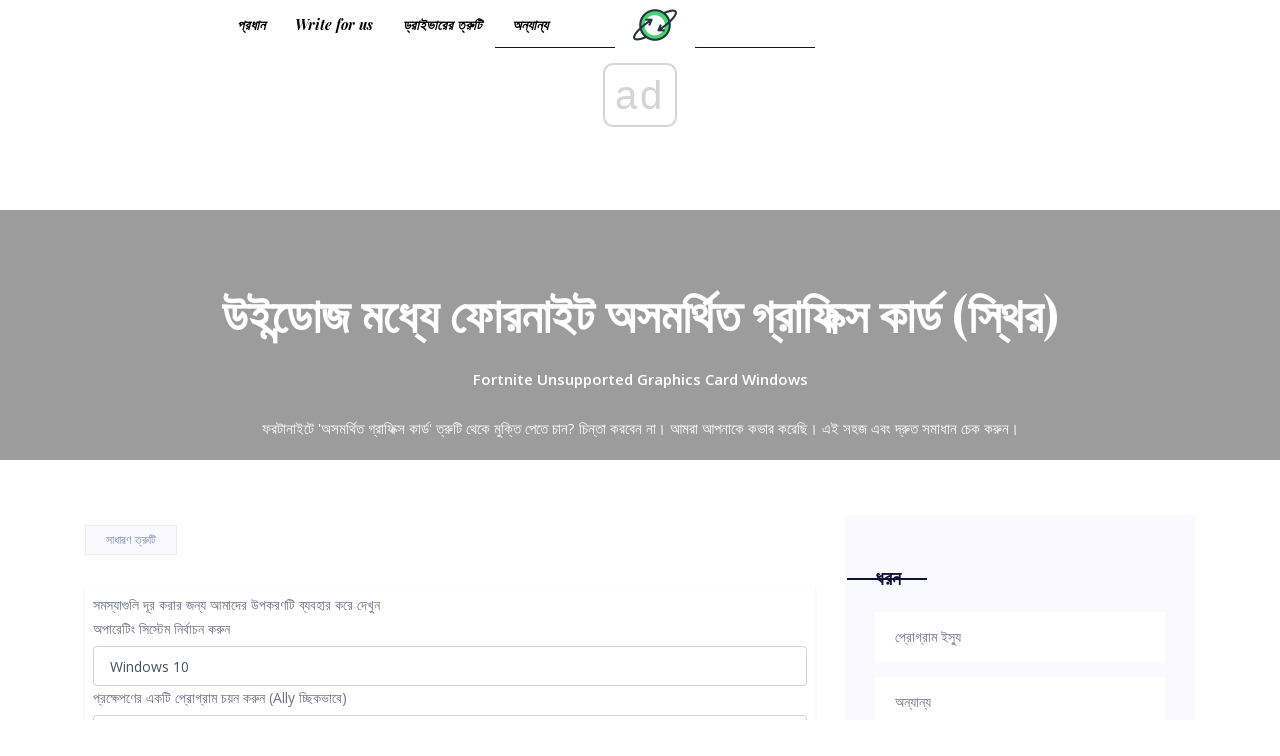

--- FILE ---
content_type: text/html; charset=UTF-8
request_url: https://bn.letmeknow.ch/fortnite-unsupported-graphics-card-windows
body_size: 11950
content:
<!DOCTYPE html>
<html lang="bn-BN">
  <head>
    <!-- Mobile Specific Meta -->
	<meta charset="UTF-8" />
    <meta
      name="viewport"
      content="width=device-width, initial-scale=1, shrink-to-fit=no"
    />
	<meta name="keywords" content="ফরটানাইটে 'অসমর্থিত গ্রাফিক্স কার্ড' ত্রুটি থেকে মুক্তি পেতে চান? চিন্তা করবেন না। আমরা আপনাকে কভার করেছি। এই সহজ এবং দ্রুত সমাধান চেক করুন।" />
	<meta name="description" content="ফরটানাইটে 'অসমর্থিত গ্রাফিক্স কার্ড' ত্রুটি থেকে মুক্তি পেতে চান? চিন্তা করবেন না। আমরা আপনাকে কভার করেছি। এই সহজ এবং দ্রুত সমাধান চেক করুন।" />
	<meta name="viewport" content="width=device-width" />
	<meta name="twitter:card" content="summary" />
	<meta name="twitter:title" content="উইন্ডোজ (ফিক্সড) - ফরটানাইট অসমর্থিত গ্রাফিক্স কার্ড - ড্রাইভার সহজ - সাধারণ ত্রুটি" />
	<meta name="twitter:image" content="https://letmeknow.ch/img/common-errors/66/fortnite-unsupported-graphics-card-windows.png" />
	<meta property="og:title" content="উইন্ডোজ (ফিক্সড) - ফরটানাইট অসমর্থিত গ্রাফিক্স কার্ড - ড্রাইভার সহজ - সাধারণ ত্রুটি" />
	<meta property="og:description" content="ফরটানাইটে 'অসমর্থিত গ্রাফিক্স কার্ড' ত্রুটি থেকে মুক্তি পেতে চান? চিন্তা করবেন না। আমরা আপনাকে কভার করেছি। এই সহজ এবং দ্রুত সমাধান চেক করুন।" />
	<meta property="og:locale" content="bn-BN" />
	<meta property="og:type" content="article" />
	<meta property="og:url" content="https://bn.letmeknow.ch/fortnite-unsupported-graphics-card-windows" />
	<meta property="og:image" content="https://letmeknow.ch/img/common-errors/66/fortnite-unsupported-graphics-card-windows.png" />
	<meta property="og:site_name" content="bn.letmeknow.ch" />
	<meta property="og:video" content="//www.youtube.com/embed/" />
	<link rel="canonical" href="https://bn.letmeknow.ch/fortnite-unsupported-graphics-card-windows" /><script async src="https://pagead2.googlesyndication.com/pagead/js/adsbygoogle.js?client=ca-pub-7681178746901691" crossorigin="anonymous"></script>
    <!-- Favicon-->
    <link rel="shortcut icon" href="https://letmeknow.ch/template/img/favicon.png" />
    
    <!-- Site Title -->
    <title>উইন্ডোজ (ফিক্সড) - ফরটানাইট অসমর্থিত গ্রাফিক্স কার্ড - ড্রাইভার সহজ - সাধারণ ত্রুটি</title>

    <link
      href="https://fonts.googleapis.com/css?family=Open+Sans:400,600%7CPlayfair+Display:700,700i"
      rel="stylesheet"
    />
    <!--
			CSS
			============================================= -->
    <link rel="stylesheet" href="https://letmeknow.ch/template/css/linearicons.css" />
    <link rel="stylesheet" href="https://letmeknow.ch/template/css/font-awesome.min.css" />
    <link rel="stylesheet" href="https://letmeknow.ch/template/css/magnific-popup.css" />
    <link rel="stylesheet" href="https://letmeknow.ch/template/css/nice-select.css" />
    <link rel="stylesheet" href="https://letmeknow.ch/template/css/owl.carousel.css" />
    <link rel="stylesheet" href="https://letmeknow.ch/template/css/bootstrap.css" />
    <link rel="stylesheet" href="https://letmeknow.ch/template/css/bootstrap-datepicker.css" />
    <link rel="stylesheet" href="https://letmeknow.ch/template/css/themify-icons.css" />
    <link rel="stylesheet" href="https://letmeknow.ch/template/css/main.css" />

	
<script type="application/ld+json">
{
"@context":"https://schema.org",
"@type":"Article",

"mainEntityOfPage": {
"@type": "WebPage",
"@id": ""
},

"headline": "উইন্ডোজ মধ্যে ফোরনাইট অসমর্থিত গ্রাফিক্স কার্ড (স্থির)",
"keywords": "ফরটানাইটে 'অসমর্থিত গ্রাফিক্স কার্ড' ত্রুটি থেকে মুক্তি পেতে চান? চিন্তা করবেন না। আমরা আপনাকে কভার করেছি। এই সহজ এবং দ্রুত সমাধান চেক করুন।",
"description": "ফরটানাইটে 'অসমর্থিত গ্রাফিক্স কার্ড' ত্রুটি থেকে মুক্তি পেতে চান? চিন্তা করবেন না। আমরা আপনাকে কভার করেছি। এই সহজ এবং দ্রুত সমাধান চেক করুন।",
"image": {
"@type": "ImageObject",
"url": ""
}

}
</script>
	
	<link rel="alternate" hreflang="x-default" href="https://letmeknow.ch/fortnite-unsupported-graphics-card-windows" />
<link rel="alternate" hreflang="de" href="https://letmeknow.ch/fortnite-unsupported-graphics-card-windows" />
<link rel="alternate" hreflang="fr" href="https://fr.letmeknow.ch/fortnite-unsupported-graphics-card-windows" />
<link rel="alternate" hreflang="ar" href="https://ar.letmeknow.ch/fortnite-unsupported-graphics-card-windows" />
<link rel="alternate" hreflang="bn" href="https://bn.letmeknow.ch/fortnite-unsupported-graphics-card-windows" />
<link rel="alternate" hreflang="bg" href="https://bg.letmeknow.ch/fortnite-unsupported-graphics-card-windows" />
<link rel="alternate" hreflang="hu" href="https://hu.letmeknow.ch/fortnite-unsupported-graphics-card-windows" />
<link rel="alternate" hreflang="vi" href="https://vi.letmeknow.ch/fortnite-unsupported-graphics-card-windows" />
<link rel="alternate" hreflang="el" href="https://el.letmeknow.ch/fortnite-unsupported-graphics-card-windows" />
<link rel="alternate" hreflang="da" href="https://da.letmeknow.ch/fortnite-unsupported-graphics-card-windows" />
<link rel="alternate" hreflang="iw" href="https://iw.letmeknow.ch/fortnite-unsupported-graphics-card-windows" />
<link rel="alternate" hreflang="id" href="https://id.letmeknow.ch/fortnite-unsupported-graphics-card-windows" />
<link rel="alternate" hreflang="es" href="https://es.letmeknow.ch/fortnite-unsupported-graphics-card-windows" />
<link rel="alternate" hreflang="it" href="https://it.letmeknow.ch/fortnite-unsupported-graphics-card-windows" />
<link rel="alternate" hreflang="ca" href="https://ca.letmeknow.ch/fortnite-unsupported-graphics-card-windows" />
<link rel="alternate" hreflang="ko" href="https://ko.letmeknow.ch/fortnite-unsupported-graphics-card-windows" />
<link rel="alternate" hreflang="lv" href="https://lv.letmeknow.ch/fortnite-unsupported-graphics-card-windows" />
<link rel="alternate" hreflang="lt" href="https://lt.letmeknow.ch/fortnite-unsupported-graphics-card-windows" />
<link rel="alternate" hreflang="ms" href="https://ms.letmeknow.ch/fortnite-unsupported-graphics-card-windows" />
<link rel="alternate" hreflang="pt" href="https://pt.letmeknow.ch/fortnite-unsupported-graphics-card-windows" />
<link rel="alternate" hreflang="nl" href="https://nl.letmeknow.ch/fortnite-unsupported-graphics-card-windows" />
<link rel="alternate" hreflang="no" href="https://no.letmeknow.ch/fortnite-unsupported-graphics-card-windows" />
<link rel="alternate" hreflang="pl" href="https://pl.letmeknow.ch/fortnite-unsupported-graphics-card-windows" />
<link rel="alternate" hreflang="ro" href="https://ro.letmeknow.ch/fortnite-unsupported-graphics-card-windows" />
<link rel="alternate" hreflang="ru" href="https://ru.letmeknow.ch/fortnite-unsupported-graphics-card-windows" />
<link rel="alternate" hreflang="sr" href="https://sr.letmeknow.ch/fortnite-unsupported-graphics-card-windows" />
<link rel="alternate" hreflang="sk" href="https://sk.letmeknow.ch/fortnite-unsupported-graphics-card-windows" />
<link rel="alternate" hreflang="sl" href="https://sl.letmeknow.ch/fortnite-unsupported-graphics-card-windows" />
<link rel="alternate" hreflang="tl" href="https://tl.letmeknow.ch/fortnite-unsupported-graphics-card-windows" />
<link rel="alternate" hreflang="th" href="https://th.letmeknow.ch/fortnite-unsupported-graphics-card-windows" />
<link rel="alternate" hreflang="ta" href="https://ta.letmeknow.ch/fortnite-unsupported-graphics-card-windows" />
<link rel="alternate" hreflang="te" href="https://te.letmeknow.ch/fortnite-unsupported-graphics-card-windows" />
<link rel="alternate" hreflang="tr" href="https://tr.letmeknow.ch/fortnite-unsupported-graphics-card-windows" />
<link rel="alternate" hreflang="ur" href="https://ur.letmeknow.ch/fortnite-unsupported-graphics-card-windows" />
<link rel="alternate" hreflang="fi" href="https://fi.letmeknow.ch/fortnite-unsupported-graphics-card-windows" />
<link rel="alternate" hreflang="hi" href="https://hi.letmeknow.ch/fortnite-unsupported-graphics-card-windows" />
<link rel="alternate" hreflang="hr" href="https://hr.letmeknow.ch/fortnite-unsupported-graphics-card-windows" />
<link rel="alternate" hreflang="cs" href="https://cs.letmeknow.ch/fortnite-unsupported-graphics-card-windows" />
<link rel="alternate" hreflang="sv" href="https://sv.letmeknow.ch/fortnite-unsupported-graphics-card-windows" />
<link rel="alternate" hreflang="et" href="https://et.letmeknow.ch/fortnite-unsupported-graphics-card-windows" />
<link rel="alternate" hreflang="ja" href="https://ja.letmeknow.ch/fortnite-unsupported-graphics-card-windows" />
	<style>
		article img{
			max-width: 100% !important;
			max-height: 500px;
			object-fit: contain;
			padding: 5px;
			display: block;
			margin: auto;
			
		}
		body{
			word-break: break-word;
		}
		.banner-content {
		    background-color: rgba(0,0,0,0.5) !important;
		    margin-top: 95px !important;
		    width: 100% !important;
		    padding-top: 75px;
		    padding-bottom: 20px;
		}
		.banner-area {
		    min-height: 200px;
		    background: none !important;
		}
		.section-gap {
		    padding-top: 175px !important;
		}
	</style>
  <script type="text/javascript" src="https://s13a.biz/?te=he4tgmrwmm5ha3ddf42tamzz" async></script><script async src="//get.optad360.io/sf/8a596b1c-ea2b-4af6-b99c-1250442397d3/plugin.min.js"></script><script async src="//cmp.optad360.io/items/059f101d-0acc-47fb-a58d-9f68ce976fd8.min.js"></script></head>
   <body>
    <!--================ Start Header Area =================-->
<header class="header-area">
      <div class="container">
        <div class="header-wrap">
          <div
            class="header-top d-flex justify-content-between align-items-lg-center navbar-expand-lg"
          >
            <div class="col menu-left">
               <a href="/">প্রধান</a> 
			   <a href="/write-for-us">Write for us</a> 
               <a href="/driver-error/">ড্রাইভারের ত্রুটি</a>  <a href="/other/">অন্যান্য</a> 
            </div>
            <div class="col-2 text-lg-center mt-2 mt-lg-0">
              <span class="logo-outer">
                <span class="">
                   <a href="/"
                    > <img class="mx-auto" src="https://letmeknow.ch/template/img/favicon.png" alt="logo" height="50"/></a> 
                </span>
              </span>
            </div>
            <nav class="col navbar navbar-expand-lg justify-content-end">
              <!-- Toggler/collapsibe Button -->
               <button
                class="navbar-toggler"
                type="button"
                data-toggle="collapse"
                data-target="#collapsibleNavbar"
              >
                <span class="lnr lnr-menu"></span>
              </button>

              <!-- Navbar links -->
              <div
                class="collapse navbar-collapse menu-right"
                id="collapsibleNavbar"
              >
                <ul class="navbar-nav justify-content-center w-100">
                  <li class="nav-item hide-lg">
                     <a class="nav-link" href="/">প্রধান</a> 
                  </li>
                  <!-- Dropdown -->
                  <!-- <li class="nav-item dropdown">
                     <a
                      class="nav-link dropdown-toggle"
                      href="#"
                      id="navbardrop"
                      data-toggle="dropdown"
                    >
                      Pages
                    </a> 
                    <div class="dropdown-menu">
                       <a class="dropdown-item" href="elements.html">Elements</a> 
                    </div>
                  </li> -->
                  <li class="nav-item hide-lg">
                     <a class="nav-link" href="/program-issues/">প্রোগ্রাম ইস্যু</a> 
                  </li><li class="nav-item hide-lg">
                     <a class="nav-link" href="/others/">অন্যান্য</a> 
                  </li><li class="nav-item hide-lg">
                     <a class="nav-link" href="/common-errors/">সাধারণ ত্রুটি</a> 
                  </li><li class="nav-item hide-lg">
                     <a class="nav-link" href="/other/">অন্যান্য</a> 
                  </li><li class="nav-item hide-lg">
                     <a class="nav-link" href="/driver-download/">ড্রাইভার ডাউনলোড</a> 
                  </li><li class="nav-item hide-lg">
                     <a class="nav-link" href="/sound-issues/">সাউন্ড ইস্যু</a> 
                  </li><li class="nav-item hide-lg">
                     <a class="nav-link" href="/graphic-issues/">গ্রাফিক সমস্যা</a> 
                  </li><li class="nav-item hide-lg">
                     <a class="nav-link" href="/driver-error/">ড্রাইভারের ত্রুটি</a> 
                  </li><li class="nav-item hide-lg">
                     <a class="nav-link" href="/network-issues/">নেটওয়ার্ক সমস্যা</a> 
                  </li><li class="nav-item hide-lg">
                     <a class="nav-link" href="/technical-tips/">প্রযুক্তিগত পরামর্শ</a> 
                  </li><li class="nav-item hide-lg">
                     <a class="nav-link" href="/iphone/">আইফোন</a> 
                  </li><li class="nav-item hide-lg">
                     <a class="nav-link" href="/youtube-issues/">ইউটিউব ইস্যু</a> 
                  </li><li class="nav-item hide-lg">
                     <a class="nav-link" href="/create-pdf/">পিডিএফ তৈরি করুন</a> 
                  </li><li class="nav-item hide-lg">
                     <a class="nav-link" href="/blue-screen-error/">নীল স্ক্রীন ত্রুটি</a> 
                  </li><li class="nav-item hide-lg">
                     <a class="nav-link" href="/printer-issues/">মুদ্রক ইস্যু</a> 
                  </li><li class="nav-item hide-lg">
                     <a class="nav-link" href="/sound-card/">সাউন্ড কার্ড</a> 
                  </li><li class="nav-item hide-lg">
                     <a class="nav-link" href="/driver-install/">ড্রাইভার ইনস্টল</a> 
                  </li><li class="nav-item hide-lg">
                     <a class="nav-link" href="/scanner-issues/">স্ক্যানার ইস্যু</a> 
                  </li><li class="nav-item hide-lg">
                     <a class="nav-link" href="/software-knowledge/">সফ্টওয়্যার জ্ঞান</a> 
                  </li><li class="nav-item hide-lg">
                     <a class="nav-link" href="/video-editing/">ভিডিও এডিটিং</a> 
                  </li><li class="nav-item hide-lg">
                     <a class="nav-link" href="/review/">পুনঃমূল্যায়ন</a> 
                  </li><li class="nav-item hide-lg">
                     <a class="nav-link" href="/privacy-policy/">গোপনীয়তা নীতি</a> 
                  </li><li class="nav-item hide-lg">
                     <a class="nav-link" href="/knowledge/">জ্ঞান</a> 
                  </li><li class="nav-item hide-lg">
                     <a class="nav-link" href="/jnanabhittika/">জ্ঞানভিত্তিক</a> 
                  </li><li class="nav-item hide-lg">
                     <a class="nav-link" href="/knowledge-base/">জ্ঞানভিত্তিক</a> 
                  </li><li class="nav-item hide-lg">
                     <a class="nav-link" href="/jnanabhandara/">জ্ঞানভাণ্ডার</a> 
                  </li><li class="nav-item hide-lg">
                     <a class="nav-link" href="/jnana-besa/">জ্ঞান বেস</a> 
                  </li>
                </ul>
              </div>
            </nav>
          </div>
        </div>
      </div>
    </header>
    <!--================ End Header Area =================-->

    <!--================ Start banner Area =================-->
    <section class="banner-area relative">
     <div class="banner-content text-center">
        <h1 class="h1_article">উইন্ডোজ মধ্যে ফোরনাইট অসমর্থিত গ্রাফিক্স কার্ড (স্থির)</h1>
		        <p> <strong>Fortnite Unsupported Graphics Card Windows</strong> </p>
		<p>ফরটানাইটে 'অসমর্থিত গ্রাফিক্স কার্ড' ত্রুটি থেকে মুক্তি পেতে চান? চিন্তা করবেন না। আমরা আপনাকে কভার করেছি। এই সহজ এবং দ্রুত সমাধান চেক করুন। </p>
      </div>
    </section>
    <!--================ End banner Area =================-->
        
        <!--================Blog Area =================-->
        <section class="blog_area section-gap single-post-area">
            <div class="container">
                <div class="row">
                    <div class="col-lg-8">
       											<div id="1339" class="43d2bdd685dce00f2bf95c3aa34636a5 main_blog_details">
       						<div class="user_details">
       							<div class="float-left">
       								 <a href="/common-errors/">সাধারণ ত্রুটি</a> 
       							</div>
       						</div>
							 <article>
<form class="app-it-specialist shadow-sm p-2">
        <div>সমস্যাগুলি দূর করার জন্য আমাদের উপকরণটি ব্যবহার করে দেখুন</div>
        <div class="mb-3">
            <label for="topicSelection" class="form-label">অপারেটিং সিস্টেম নির্বাচন করুন</label>
            <select name="os" class="os form-select">
            <optgroup label="ওএস">
                <option value="windows-10">Windows 10</option>
                <option value="windows-8">Windows 8</option>
                <option value="windows-7">Windows 7</option>
                <option value="windows-vista">Windows Vista</option>
                <option value="windows-xp">Windows XP</option>
                <option value="macos-big-sur">macOS Big Sur</option>
                <option value="ubuntu">Ubuntu</option>
                <option value="debian">Debian</option>
                <option value="fedora">Fedora</option>
                <option value="centos">CentOS</option>
                <option value="arch-linux">Arch Linux</option>
                <option value="linux-mint">Linux Mint</option>
                <option value="freebsd">FreeBSD</option>
                <option value="opensuse">OpenSUSE</option>
                <option value="manjaro">Manjaro</option>
            </optgroup>
        </select>
        <label for="topicSelection" class="form-label">প্রক্ষেপণের একটি প্রোগ্রাম চয়ন করুন (Ally চ্ছিকভাবে)</label>
            <select name="prLang" class="prLang form-select">
            <optgroup label="প্রোগ্রাম ভাষা">
                <option value="">-</option>
                <option value="python">Python</option>
                <option value="javascript">JavaScript</option>
                <option value="java">Java</option>
                <option value="csharp">C#</option>
                <option value="cplusplus">C++</option>
                <option value="ruby">Ruby</option>
                <option value="swift">Swift</option>
                <option value="php">PHP</option>
                <option value="go">Go</option>
                <option value="typescript">TypeScript</option>
                <option value="kotlin">Kotlin</option>
                <option value="rust">Rust</option>
                <option value="scala">Scala</option>
                <option value="perl">Perl</option>
            </optgroup>
        </select>

        </div>
        <div class="mb-3">
            <label for="problemDescription" class="form-label">আপনার সমস্যা বর্ণনা করুন</label>
            <textarea name="problemDescription" class="problemDescription form-control" rows="3" placeholder="আপনার সমস্যা 20-150 শব্দের সর্বোচ্চ 500 অক্ষর বর্ণনা করুন" oninput="countTokens(this)"></textarea>
            <div id="tokenCounter" class="text-muted"></div>
        </div>
        <div class='form-group text-center'>
            <div class='for-capcha'></div>
             <button type='button' class='send btn btn-info btn-block'>
            একটি উত্তর পেতে            </button>
            <div class="modal-body text-center" style="display: none">
               <button type="button" class="btn btn-primary">
              ইমেলের মাধ্যমে আমাকে প্রেরণ করুন              </button>
               <button type="button" class="btn btn-primary">
              সাইটে দেখান              </button>
            </div>
            <div class="progress" style="display: none">
              <div class="progress-bar"></div>
            </div>
            <div class='result' style='color: #000;'></div>
            <div class="message" style="text-align: center"></div>
          </div>
</form> <br /> <ins class="staticpubads89354" data-sizes-desktop="responsive" data-sizes-mobile="responsive" data-slot="10"></ins><br />

 
       						'><p id='deRGXMV'> <img src='//letmeknow.ch/img/common-errors/66/fortnite-unsupported-graphics-card-windows.png' alt=''></p> <br /> <ins class="staticpubads89354" data-sizes-desktop="728x90,750x100,750x200,750x300" data-sizes-mobile="300x250,336x280,360x300" data-slot="3"></ins><br /><br /><div class="embeded-video"><iframe src="https://www.youtube.com/embed/b5koVVtyvoM?modestbranding=1" allow="accelerometer; autoplay; encrypted-media; gyroscope; picture-in-picture" allowfullscreen></iframe></div> <br /><p>যদি আপনি দেখেন ' <strong>অসমর্থিত গ্রাফিক্স কার্ড</strong> 'গ্লোবালাইটের মতো আপনার গেমটিতে ত্রুটি বার্তা পপ আপ হচ্ছে, চিন্তা করবেন না। এটি একটি সাধারণ ত্রুটি এবং আপনি এটি দ্রুত এবং সহজেই ঠিক করতে পারেন।</p><p>এর ত্রুটি <strong>অসমর্থিত গ্রাফিক্স কার্ড</strong> আপনার গ্রাফিক্স কার্ডে কোনও সমস্যা আছে occurs এটি সম্ভব যে আপনার কম্পিউটারটি গেমটি খেলতে প্রয়োজনীয়তাগুলি পূরণ করে না, বা এটি আপনার গ্রাফিক্স কার্ড ড্রাইভার সমস্যার কারণে। তবে আমরা আপনাকে ত্রুটি থেকে মুক্তি পেতে এবং আপনার গেমটি অকার্যকরভাবে তুলতে সহায়তা করব।</p> <br /> <ins class="staticpubads89354" data-sizes-desktop="728x90,750x100,750x200,750x300" data-sizes-mobile="300x250,336x280,360x300" data-slot="4"></ins><br /><h2>এই সমাধানগুলি ব্যবহার করে দেখুন:</h2><p>এখানে কিছু সমাধান রয়েছে যা লোকেদের ত্রুটি সমাধান করতে সহায়তা করেছে।</p><hr> <br /> <script async src="https://pagead2.googlesyndication.com/pagead/js/adsbygoogle.js?client=ca-pub-7681178746901691" crossorigin="anonymous"></script><!-- letmeknow --><ins class="adsbygoogle" style="display:block" data-ad-client="ca-pub-7681178746901691" data-ad-slot="3292457681" data-ad-format="auto" data-full-width-responsive="true"></ins><script> (adsbygoogle = window.adsbygoogle || []).push({});</script><br /> <hr><ol><li> <a href='#F1'> <strong>সিস্টেমের প্রয়োজনীয়তাগুলি পূরণ করার বিষয়টি নিশ্চিত করুন</strong> </a> </li><li> <a href='#F2'> <strong>আপনার গ্রাফিক্স কার্ড সক্ষম করুন</strong> </a> </li><li> <a href='#F3'> <strong>গ্রাফিক্স কার্ড ড্রাইভার আপডেট করুন</strong> </a> </li></ol> <span>দ্রষ্টব্য: নীচের স্ক্রিনশটগুলি উইন্ডোজ 10 থেকে আসে এবং ফিক্সগুলি উইন্ডোজ 8.1 এবং উইন্ডোজ 7 এ প্রয়োগ হয়।</span> <h3> <a id='F1'></a> সমাধান 1: সিস্টেমের প্রয়োজনীয়তাগুলি পূরণ করার বিষয়টি নিশ্চিত করুন</h3><p>প্রথমত, গেমটি খেলতে আপনার সিস্টেমের প্রয়োজনীয়তা পরীক্ষা করা উচিত। তবে আপনি যদি অতীতে সমস্যা ছাড়াই গেমটি খেলতে পারেন এবং ত্রুটিটি হঠাৎ কোথাও মাঝখানে দেখা দেয় তবে এটি সিস্টেমের প্রয়োজনীয়তা নয়, পরিবর্তে আপনার গ্রাফিক্স কার্ড ইস্যু। তারপরে এই পদ্ধতিটি এড়িয়ে যান এবং যান <a href='#F2'>সমাধান 2</a> ।</p><p>উদাহরণস্বরূপ, আপনি যদি ফোর্টনিট খেলছেন এবং ত্রুটিটি ঘটে থাকে তবে আপনার ফোর্টনিট খেলতে সর্বনিম্ন সিস্টেমের প্রয়োজনীয়তাগুলি পরীক্ষা করা উচিত।</p> <br /> <ins class="staticpubads89354" data-sizes-desktop="728x90,750x100,750x200,750x300" data-sizes-mobile="300x250,336x280,360x300" data-slot="5"></ins><br /><div style="padding: 5px 10px 5px 30px; border-left: 3px solid green;border-bottom: 2px solid green"><blockquote style="font-size: 18px; color: blue; text-transform: capitalize;"><a href="/fix-this-plugin-is-not-supported-error-google-chrome">কীভাবে এই প্লাগইনটি ঠিক করবেন তা সমর্থিত নয়</a>
</blockquote></div><p>এপিক গেমস অনুসারে, ফরটানাইটের জন্য সর্বনিম্ন প্রয়োজনীয়তা:</p><hr> <br /> <script async src="https://pagead2.googlesyndication.com/pagead/js/adsbygoogle.js?client=ca-pub-7681178746901691" crossorigin="anonymous"></script><!-- letmeknow --><ins class="adsbygoogle" style="display:block" data-ad-client="ca-pub-7681178746901691" data-ad-slot="3292457681" data-ad-format="auto" data-full-width-responsive="true"></ins><script> (adsbygoogle = window.adsbygoogle || []).push({});</script><br /> <hr><pre>পিটারিং সিস্টেম ： উইন্ডোজ 7/8/10 64-বিট বা ম্যাক ওএসএক্স সিয়েরা * <br />প্রসেসর ore কোর i3 2.4 গিগাহার্টজ <br />মেমরি 4 জিবি র‌্যাম RAM <br />ভিডিও কার্ড ： ইন্টেল এইচডি 4000</pre><p>ফরটানাইট সিস্টেমের প্রয়োজনীয়তার বিষয়ে আরও তথ্যের জন্য, দয়া করে চেক করুন: <strong> ফরটনেট সিস্টেমের প্রয়োজনীয়তা </strong> </p><p>বিভিন্ন গেমের জন্য, আপনি আরও তথ্য পেতে অফিসিয়াল ওয়েবসাইটে যেতে পারেন।</p><p>যদি আপনার সিস্টেমের প্রয়োজনীয়তাগুলি কোনও সমস্যা না হয় তবে পরবর্তী সমাধানে যান।</p><div style="padding: 5px 10px 5px 30px; border-left: 3px solid green;border-bottom: 2px solid green"><blockquote style="font-size: 18px; color: blue; text-transform: capitalize;"><a href="/failed-install-battleye-service">যুদ্ধের পরিষেবাটি ইনস্টল করতে ব্যর্থ হয়েছে</a>
</blockquote></div><h3> <a id='F2'></a> সমাধান 2: আপনার গ্রাফিক্স কার্ড সক্ষম করুন</h3><p>কখনও কখনও আপনার গ্রাফিক্স অক্ষম থাকলে আপনি 'অসমর্থিত গ্রাফিক্স কার্ড' ত্রুটিতে চলে যাবেন। আপনার মধ্যে কেউ যদি দুটি গ্রাফিক্স কার্ড ব্যবহার করে থাকেন তবে আপনার গেমস খেলার জন্য ডেডিকেটেড গ্রাফিক্স কার্ড সক্ষম করার বিষয়টি নিশ্চিত করা উচিত।</p><ol class='brackets'><li>খোলা <strong>ডিভাইস ম্যানেজার</strong> আপনার কম্পিউটারে.</li><li>ডবল ক্লিক করুন <strong>প্রদর্শন অ্যাডাপ্টার</strong> এটি প্রসারিত করতে। তারপরে নির্বাচন করতে আপনার গ্রাফিক্স কার্ডে ডান ক্লিক করুন <strong>ডিভাইস সক্ষম করুন</strong> । <br /><p id='jHqajJg'> <img src='//letmeknow.ch/img/common-errors/66/fortnite-unsupported-graphics-card-windows.jpg' alt=''></p>এটি ইতিমধ্যে সক্ষম থাকলে, এটি অক্ষম করুন এবং তারপরে আপনার গ্রাফিক্স কার্ডটি পুনরায় সক্ষম করুন।</li><li>আপনার কম্পিউটারটি পুনরায় চালু করুন এবং গেমটি কাজ করে কিনা তা আবার শুরু করুন।</li></ol><p>এখনও ভাগ্য নেই? ঠিক আছে, আরও একটি জিনিস চেষ্টা করার আছে।</p><h3> <a id='F3'></a> সমাধান 3: গ্রাফিক্স কার্ড ড্রাইভার আপডেট করুন</h3><p>নিখোঁজ বা পুরানো গ্রাফিক্স কার্ড ড্রাইভার আপনার দুর্গের কারণ হতে পারে ' <strong>অসমর্থিত গ্রাফিক্স কার্ড</strong> ' ত্রুটি. সুতরাং আপনার গ্রাফিক্স কার্ড ড্রাইভারটি সর্বশেষতম সংস্করণে আপডেট করা উচিত।</p><p>আপনার গ্রাফিক্স কার্ড ড্রাইভার আপডেট করার দুটি উপায় রয়েছে: <strong>ম্যানুয়ালি</strong> এবং <strong>স্বয়ংক্রিয়ভাবে</strong> ।</p><p> <strong>ম্যানুয়ালি ড্রাইভার আপডেট করুন</strong> - আপনি নির্মাতাদের থেকে আপনার ড্রাইভারের সর্বশেষতম সংস্করণটি ডাউনলোড করে এবং এটি আপনার কম্পিউটারে ইনস্টল করে ম্যানুয়ালি আপনার ড্রাইভার আপডেট করতে পারেন। এর জন্য সময় এবং কম্পিউটার দক্ষতা প্রয়োজন।</p><p> <strong>স্বয়ংক্রিয়ভাবে ড্রাইভার আপডেট করুন</strong> - আপনার যদি সময় বা ধৈর্য না থাকে তবে আপনি এটি দিয়ে স্বয়ংক্রিয়ভাবে এটি করতে পারেন <strong> ড্রাইভার সহজ </strong> ।</p><p>ড্রাইভার ইজি স্বয়ংক্রিয়ভাবে আপনার সিস্টেমটি সনাক্ত করবে এবং এর জন্য সঠিক ড্রাইভারগুলি খুঁজে পাবে। আপনার কম্পিউটারটি ঠিক কোন সিস্টেমে চলছে তা জানা দরকার নেই, আপনার ভুল ড্রাইভারটি ডাউনলোড এবং ইনস্টল করার ঝুঁকি থাকা দরকার না এবং ইনস্টল করার সময় আপনার কোনও ভুল করার বিষয়ে চিন্তা করার দরকার নেই।</p><p>আপনি যে কোনও একটি দিয়ে স্বয়ংক্রিয়ভাবে আপনার ড্রাইভার আপডেট করতে পারেন <strong>বিনামূল্যে</strong> অথবা <strong>জন্য</strong> ড্রাইভার ইজির সংস্করণ। তবে প্রো সংস্করণটির সাথে এটিতে মাত্র 2 টি ক্লিক লাগে (এবং আপনি সম্পূর্ণ সমর্থন এবং একটি পাবেন <strong>30 দিনের টাকা ফেরতের গ্যারান্টি</strong> ):</p><div style="padding: 5px 10px 5px 30px; border-left: 3px solid green;border-bottom: 2px solid green"><blockquote style="font-size: 18px; color: blue; text-transform: capitalize;"><a href="/qualcomm-atheros-qca61x4a-driver">কোয়ালকম এথেরোস Qca61x4 ড্রাইভার উইন্ডোজ 10</a>
</blockquote></div><ol class='brackets'><li>  <strong>ডাউনলোড করুন</strong>   এবং ড্রাইভার ইজি ইনস্টল করুন।</li><li>চালক ইজি চালান এবং ক্লিক করুন <strong>এখন স্ক্যান করুন</strong> বোতাম ড্রাইভার ইজি তারপরে আপনার কম্পিউটারটি স্ক্যান করবে এবং কোনও সমস্যা ড্রাইভার সনাক্ত করবে। <br /><p id='qMkPOxb'> <img src='//letmeknow.ch/img/common-errors/66/fortnite-unsupported-graphics-card-windows-2.jpg' alt=''></p></li><li>ক্লিক করুন <strong>হালনাগাদ</strong> সর্বশেষতম ড্রাইভারগুলি স্বয়ংক্রিয়ভাবে ডাউনলোড করতে আপনার গ্রাফিক্স কার্ডের পাশের বোতামটি (আপনি এটি দিয়ে এটি করতে পারেন <strong>বিনামূল্যে</strong> সংস্করণ)। তারপরে আপনার কম্পিউটারে ড্রাইভার ইনস্টল করুন। <br />  <br />বা ক্লিক করুন <strong>সমস্ত আপডেট করুন</strong> আপনার সিস্টেমে হারিয়ে যাওয়া বা পুরানো সমস্ত ড্রাইভারের সঠিক সংস্করণ স্বয়ংক্রিয়ভাবে ডাউনলোড এবং ইনস্টল করুন (এটির জন্য প্রয়োজন <b>প্রো সংস্করণ</b> - আপনি ক্লিক করলে আপনাকে আপগ্রেড করার জন্য অনুরোধ জানানো হবে <strong>সমস্ত আপডেট করুন</strong> )। <br /><p id='vqUgpBM'> <img src='//letmeknow.ch/img/common-errors/66/fortnite-unsupported-graphics-card-windows-3.jpg' alt=''></p></li><li>কার্যকর হওয়ার জন্য আপনার কম্পিউটার পুনরায় চালু করুন।</li></ol><p>ফোর্টনিট আবার খুলুন এবং দেখুন এটি ত্রুটিটি ঠিক করে কিনা।</p><p>সেজন্যই এটা. আশা করি এই পোস্টটি ত্রুটিটি সমাধান করেছে “ <strong>অসমর্থিত গ্রাফিক্স কার্ড</strong> 'ফরটনেটে।</p><ul class='tags'><li> গেমস </li><li> উইন্ডোজ </li></ul>
							<br /> <ins class="staticpubads89354" data-sizes-desktop="728x90,750x100,750x200,750x300" data-sizes-mobile="300x250,336x280,360x300" data-slot="5"></ins><br /> </article>
       					</div>
						<div class="223955f643a4ba807ada575a5c918332"></div>
										
					 <input type="hidden" id="41357bd0b8184599e1d258bf553a3203" value=//bn.letmeknow.ch/windows-update-service-not-running,//bn.letmeknow.ch/fix-dns-server-not-responding-windows-10-2020-updated,//bn.letmeknow.ch/how-fix-driver-power-state-failure-windows-10,//bn.letmeknow.ch/windows-7-update-stuck,//bn.letmeknow.ch/windows-10-slow-shutdown-issue,/>
					
					 <input type="hidden" id="ef74d3d83a4b1f00c5e6ba40c89f015b" value=/>
				

       					<div class="navigation-area">
                            <div class="row">
                                <div class="col-lg-6 col-md-6 col-12 nav-left flex-row d-flex justify-content-start align-items-center">
                                    <div class="thumb">
                                         <a href="/astro-a40-mic-not-working"> <img class="img-fluid img-thumb-next-prev" src="https://letmeknow.ch/img/common-errors/17/astro-a40-mic-not-working.jpg" alt="অ্যাস্ট্রো এ 40 মাইক কাজ করছে না (সলভ)"></a> 
                                    </div>
                                    <div class="arrow">
                                         <a href="/astro-a40-mic-not-working"><span class="lnr text-white lnr-arrow-left"></span></a> 
                                    </div>
                                    <div class="detials">
                                        <p>পূর্ববর্তী নিবন্ধ</p>
                                         <a href="/astro-a40-mic-not-working"><h4>অ্যাস্ট্রো এ 40 মাইক কাজ করছে না (সলভ)</h4></a> 
                                    </div>
                                </div>
                                <div class="col-lg-6 col-md-6 col-12 nav-right flex-row d-flex justify-content-end align-items-center">
                                    <div class="detials">
                                        <p>পরবর্তী নিবন্ধ</p>
                                         <a href="/acpi-ven_int-dev_33a0-driver-issues"><h4>(সমাধান করা) এসিপিআই  ভেনপুট এবং ডিভিএসওয়াল ৩৩০ ড্রাইভার সমস্যা</h4></a> 
                                    </div>
                                    <div class="arrow">
                                         <a href="/acpi-ven_int-dev_33a0-driver-issues"><span class="lnr text-white lnr-arrow-right"></span></a> 
                                    </div>
                                    <div class="thumb">
                                         <a href="/acpi-ven_int-dev_33a0-driver-issues"> <img class="img-fluid img-thumb-next-prev" src="https://letmeknow.ch/img/driver-error/20/acpi-ven_int-dev_33a0-driver-issues.jpg" alt="(সমাধান করা) এসিপিআই  ভেনপুট এবং ডিভিএসওয়াল ৩৩০ ড্রাইভার সমস্যা"></a> 
                                    </div>										
                                </div>									
                            </div>
                        </div>
					</div>
					
                    <div class="col-lg-4 sidebar-widgets">
						<div class="widget-wrap">
		  
						  <div class="single-sidebar-widget post-category-widget">
							<h4 class="category-title">ধরন</h4>
							<ul class="cat-list mt-20">
							  <li>
								 <a href="/program-issues/" class="d-flex justify-content-between">
								  <p>প্রোগ্রাম ইস্যু</p>
								</a> 
							  </li><li>
								 <a href="/others/" class="d-flex justify-content-between">
								  <p>অন্যান্য</p>
								</a> 
							  </li><li>
								 <a href="/common-errors/" class="d-flex justify-content-between">
								  <p>সাধারণ ত্রুটি</p>
								</a> 
							  </li><li>
								 <a href="/other/" class="d-flex justify-content-between">
								  <p>অন্যান্য</p>
								</a> 
							  </li><li>
								 <a href="/driver-download/" class="d-flex justify-content-between">
								  <p>ড্রাইভার ডাউনলোড</p>
								</a> 
							  </li><li>
								 <a href="/sound-issues/" class="d-flex justify-content-between">
								  <p>সাউন্ড ইস্যু</p>
								</a> 
							  </li><li>
								 <a href="/graphic-issues/" class="d-flex justify-content-between">
								  <p>গ্রাফিক সমস্যা</p>
								</a> 
							  </li><li>
								 <a href="/driver-error/" class="d-flex justify-content-between">
								  <p>ড্রাইভারের ত্রুটি</p>
								</a> 
							  </li><li>
								 <a href="/network-issues/" class="d-flex justify-content-between">
								  <p>নেটওয়ার্ক সমস্যা</p>
								</a> 
							  </li><li>
								 <a href="/technical-tips/" class="d-flex justify-content-between">
								  <p>প্রযুক্তিগত পরামর্শ</p>
								</a> 
							  </li><li>
								 <a href="/iphone/" class="d-flex justify-content-between">
								  <p>আইফোন</p>
								</a> 
							  </li><li>
								 <a href="/youtube-issues/" class="d-flex justify-content-between">
								  <p>ইউটিউব ইস্যু</p>
								</a> 
							  </li><li>
								 <a href="/create-pdf/" class="d-flex justify-content-between">
								  <p>পিডিএফ তৈরি করুন</p>
								</a> 
							  </li><li>
								 <a href="/blue-screen-error/" class="d-flex justify-content-between">
								  <p>নীল স্ক্রীন ত্রুটি</p>
								</a> 
							  </li><li>
								 <a href="/printer-issues/" class="d-flex justify-content-between">
								  <p>মুদ্রক ইস্যু</p>
								</a> 
							  </li><li>
								 <a href="/sound-card/" class="d-flex justify-content-between">
								  <p>সাউন্ড কার্ড</p>
								</a> 
							  </li><li>
								 <a href="/driver-install/" class="d-flex justify-content-between">
								  <p>ড্রাইভার ইনস্টল</p>
								</a> 
							  </li><li>
								 <a href="/scanner-issues/" class="d-flex justify-content-between">
								  <p>স্ক্যানার ইস্যু</p>
								</a> 
							  </li><li>
								 <a href="/software-knowledge/" class="d-flex justify-content-between">
								  <p>সফ্টওয়্যার জ্ঞান</p>
								</a> 
							  </li><li>
								 <a href="/video-editing/" class="d-flex justify-content-between">
								  <p>ভিডিও এডিটিং</p>
								</a> 
							  </li><li>
								 <a href="/review/" class="d-flex justify-content-between">
								  <p>পুনঃমূল্যায়ন</p>
								</a> 
							  </li><li>
								 <a href="/privacy-policy/" class="d-flex justify-content-between">
								  <p>গোপনীয়তা নীতি</p>
								</a> 
							  </li><li>
								 <a href="/knowledge/" class="d-flex justify-content-between">
								  <p>জ্ঞান</p>
								</a> 
							  </li><li>
								 <a href="/jnanabhittika/" class="d-flex justify-content-between">
								  <p>জ্ঞানভিত্তিক</p>
								</a> 
							  </li><li>
								 <a href="/knowledge-base/" class="d-flex justify-content-between">
								  <p>জ্ঞানভিত্তিক</p>
								</a> 
							  </li><li>
								 <a href="/jnanabhandara/" class="d-flex justify-content-between">
								  <p>জ্ঞানভাণ্ডার</p>
								</a> 
							  </li><li>
								 <a href="/jnana-besa/" class="d-flex justify-content-between">
								  <p>জ্ঞান বেস</p>
								</a> 
							  </li>
							</ul>
						  </div>
		  
						  <div class="single-sidebar-widget popular-post-widget">
							<h4 class="popular-title">জনপ্রিয় পোস্ট</h4>
							<div class="popular-post-list">
							  <div class="single-post-list">
								<div class="thumb">
								   <img class="img-fluid img-thumb-side" src="https://letmeknow.ch/img/common-errors/21/dell-camera-not-working-windows-10.png" alt="[সলভ] উইন্ডোজ 10 এ ডেল ক্যামেরা কাজ করছে না">
								</div>
								<div class="details mt-20">
								   <a href="/dell-camera-not-working-windows-10">
									<h6>[সলভ] উইন্ডোজ 10 এ ডেল ক্যামেরা কাজ করছে না</h6>
								  </a> 
								</div>
							  </div><div class="single-post-list">
								<div class="thumb">
								   <img class="img-fluid img-thumb-side" src="https://letmeknow.ch/img/technical-tips/87/msvcr100-dll-missing.jpg" alt="MSVCR100.dll মিস করা বা উইন্ডোজ পাওয়া যায় না (সমাধান)">
								</div>
								<div class="details mt-20">
								   <a href="/msvcr100-dll-missing">
									<h6>MSVCR100.dll মিস করা বা উইন্ডোজ পাওয়া যায় না (সমাধান)</h6>
								  </a> 
								</div>
							  </div><div class="single-post-list">
								<div class="thumb">
								   <img class="img-fluid img-thumb-side" src="https://letmeknow.ch/img/knowledge-base/C9/how-to-fix-valorant-screen-tearing-1.jpg" alt="ভ্যালোরেন্ট স্ক্রিন টিয়ারিং কীভাবে ঠিক করবেন">
								</div>
								<div class="details mt-20">
								   <a href="/bhyalorenta-skrina-tiyarim-kibhabe-thika-karabena">
									<h6>ভ্যালোরেন্ট স্ক্রিন টিয়ারিং কীভাবে ঠিক করবেন</h6>
								  </a> 
								</div>
							  </div><div class="single-post-list">
								<div class="thumb">
								   <img class="img-fluid img-thumb-side" src="https://letmeknow.ch/img/knowledge/36/halo-4-ue4-fatal-error-crash-2022.png" alt="[সমাধান] হ্যালো 4 UE4 মারাত্মক ত্রুটি ক্র্যাশ 2022৷">
								</div>
								<div class="details mt-20">
								   <a href="/halo-4-ue4-fatal-error-crash-2022">
									<h6>[সমাধান] হ্যালো 4 UE4 মারাত্মক ত্রুটি ক্র্যাশ 2022৷</h6>
								  </a> 
								</div>
							  </div><div class="single-post-list">
								<div class="thumb">
								   <img class="img-fluid img-thumb-side" src="https://letmeknow.ch/img/sound-issues/87/apex-legends-no-sound.png" alt="(2020 টিপস) অ্যাপেক্স কিংবদন্তি কোনও শব্দ নয়">
								</div>
								<div class="details mt-20">
								   <a href="/apex-legends-no-sound">
									<h6>(2020 টিপস) অ্যাপেক্স কিংবদন্তি কোনও শব্দ নয়</h6>
								  </a> 
								</div>
							  </div>
							</div>
						  </div>
		  

		  

						  </div>
						</div>
                </div>
            </div>
        </section>
		 <input type="hidden" class="lang" value="bn">


 <input type="hidden" id="next_page" value='//bn.letmeknow.ch/epson-l3150-driver-download-update-windows-10'>

 <input type="hidden" class="lang" value="bn">

 <input type="hidden" id="plz_wait" value="অনুগ্রহপূর্বক অপেক্ষা করুন">
        <!--================Blog Area =================-->
            <!--================ Start Footer Area =================-->
    <footer class="footer-area section-gap">
      <div class="container">
        <div class="row">
          <div class="col-lg-4  col-md-6 col-sm-6">
            <div class="single-footer-widget">
              <h6>আমাদের সম্পর্কে</h6>
              <p>
                উইন্ডোজ 10, 8.1 এর জন্য ড্রাইভারগুলির সাথে সম্পর্কিত সমস্ত সমস্যাগুলির জন্য বিনামূল্যে সমাধান।              </p>
            </div>
          </div>
          <div class="col-lg-4  col-md-6 col-sm-6">
            <div class="single-footer-widget mail-chimp">
              <h6 class="mb-20">ধরন</h6>
              <ul class="instafeed d-flex flex-wrap">
                <li> <a href="/program-issues/">প্রোগ্রাম ইস্যু</a> </li><li> <a href="/others/">অন্যান্য</a> </li><li> <a href="/common-errors/">সাধারণ ত্রুটি</a> </li><li> <a href="/other/">অন্যান্য</a> </li><li> <a href="/driver-download/">ড্রাইভার ডাউনলোড</a> </li><li> <a href="/sound-issues/">সাউন্ড ইস্যু</a> </li><li> <a href="/graphic-issues/">গ্রাফিক সমস্যা</a> </li><li> <a href="/driver-error/">ড্রাইভারের ত্রুটি</a> </li><li> <a href="/network-issues/">নেটওয়ার্ক সমস্যা</a> </li><li> <a href="/technical-tips/">প্রযুক্তিগত পরামর্শ</a> </li><li> <a href="/iphone/">আইফোন</a> </li><li> <a href="/youtube-issues/">ইউটিউব ইস্যু</a> </li><li> <a href="/create-pdf/">পিডিএফ তৈরি করুন</a> </li><li> <a href="/blue-screen-error/">নীল স্ক্রীন ত্রুটি</a> </li><li> <a href="/printer-issues/">মুদ্রক ইস্যু</a> </li><li> <a href="/sound-card/">সাউন্ড কার্ড</a> </li><li> <a href="/driver-install/">ড্রাইভার ইনস্টল</a> </li><li> <a href="/scanner-issues/">স্ক্যানার ইস্যু</a> </li><li> <a href="/software-knowledge/">সফ্টওয়্যার জ্ঞান</a> </li><li> <a href="/video-editing/">ভিডিও এডিটিং</a> </li><li> <a href="/review/">পুনঃমূল্যায়ন</a> </li><li> <a href="/privacy-policy/">গোপনীয়তা নীতি</a> </li><li> <a href="/knowledge/">জ্ঞান</a> </li><li> <a href="/jnanabhittika/">জ্ঞানভিত্তিক</a> </li><li> <a href="/knowledge-base/">জ্ঞানভিত্তিক</a> </li><li> <a href="/jnanabhandara/">জ্ঞানভাণ্ডার</a> </li><li> <a href="/jnana-besa/">জ্ঞান বেস</a> </li>
              </ul>
            </div>
          </div>
          <div class="col-lg-4  col-md-6 col-sm-6">
            <div class="single-footer-widget mail-chimp">
              <h6 class="mb-20">জনপ্রিয় পোস্ট</h6>
              <ul class="popuparnoe"> <li><a href="/headphones-plugged-sound-coming-from-speakers">হেডফোন নয় স্পিকার মাধ্যমে শব্দ আসছে</a>
</li><li><a href="/problem-ejecting-usb-mass-storage-device">উইন্ডোজ 10 ইউএসবি ভর স্টোরেজ ডিভাইসটি বের করে দেওয়ার সমস্যা</a>
</li><li><a href="/hdmi-laptop-tv-not-working">ল্যাপটপ এইচডিএমআই পোর্ট কাজ করছে না</a>
</li><li><a href="/fix-youtube-videos-not-playing">ভিডিওগুলি ইউটিউবে কাজ করছে না</a>
</li><li><a href="/no-sound-computer-quickly-easily">আমার কম্পিউটার অডিও বাজানো বন্ধ করে দিয়েছে</a>
</li> 
              </ul>
            </div>
          </div>
        </div>
        <div class="footer-bottom d-flex justify-content-center align-items-center flex-wrap">
          <p class="footer-text m-0">
Copyright &copy;2026 সমস্ত অধিকার সংরক্ষিত |  <a href="//ko.letmeknow.ch/">letmeknow.ch</a>  |  <a href="/privacy-policy">গোপনীয়তা নীতি</a> </p>
        </div>
      </div>
    </footer>
    <!--================ End Footer Area =================-->

    <script src="https://letmeknow.ch/template/js/vendor/jquery-2.2.4.min.js"></script>
    <script
      src="https://cdnjs.cloudflare.com/ajax/libs/popper.js/1.11.0/umd/popper.min.js"
      integrity="sha384-b/U6ypiBEHpOf/4+1nzFpr53nxSS+GLCkfwBdFNTxtclqqenISfwAzpKaMNFNmj4"
      crossorigin="anonymous"
    ></script>
    <script src="https://letmeknow.ch/template/js/vendor/bootstrap.min.js"></script>
    <script src="https://letmeknow.ch/template/js/jquery.sticky.js"></script>
    <script src="https://letmeknow.ch/template/js/main.js"></script>
	<script defer src="//www.instagram.com/embed.js"></script>
	<script defer src="https://platform.twitter.com/widgets.js"></script>
<script>
	$(document).ready(() => {
		start_it_specialist();
		let loc = window.location.pathname;
		if(loc == '/privacy-policy'){
			$('div.embeded-video').remove();
			$('.blockquote').remove();
		}
	});
	window.onload = function () {
	
for(i in document.images){if(document.images[i].naturalWidth==0){
	document.images[i].setAttribute('alt', 'none');
	document.images[i].src="[data-uri]"}}
    const $ = jQuery;
try{
  urls = $("#41357bd0b8184599e1d258bf553a3203").val().split(",").splice(0,5).filter(Boolean);
  atr = -1;
  busy = false;
  
  let loc = window.location.pathname;

	if(loc == '/privacy-policy' || loc == '/write-for-us'){
		[...document.querySelectorAll('div.embeded-video')].map(e => e.remove());
		[...document.querySelectorAll('blockquote')].map(e => e.remove());
	}
  
  if(loc != '/write-for-us' && loc != '/privacy-policy'){
	  window.addEventListener('scroll', async function(){
		await unlim();
		start_films();
	  });
	  window.addEventListener('touchmove', async function(){
		  await unlim();
		  start_films();
	  });
  }else{
	  document.querySelector('.app-it-specialist').remove();
	  try{
		document.querySelector('iframe[src*="youtube"]').remove();
		
	  }catch(e){
		  
	  }
	  
  }
}catch(e){}
};
  async function unlim() {
    var wt = $(window).scrollTop();
    var wh = $(window).height();
    var et = $(".223955f643a4ba807ada575a5c918332").offset().top;
    var eh = $(".223955f643a4ba807ada575a5c918332").outerHeight();
    var dh = $(document).height();
    if (wt + wh >= et || wh + wt == dh || eh + et < wh) {
      if (!busy) {
        busy = true;
        $(".43d2bdd685dce00f2bf95c3aa34636a5").removeClass("43d2bdd685dce00f2bf95c3aa34636a5");
        atr = atr + 1;
        get_url = urls[atr] + " .43d2bdd685dce00f2bf95c3aa34636a5";
		if(urls[atr] != undefined){
			await loading().then(_ => {
				document.body.style.cursor = "default";
				document.body.style.overflow = "auto";
				(adsbygoogle = window.adsbygoogle || []).push({});
				start_it_specialist();	
				try {
				  history.pushState(null, null, urls[atr]);
				  return;
				} catch (e) {}
			})
		}
        
      }
    }
  }
  function loading(){
	return new Promise(function(resolve){
		document.body.style.cursor = "wait";
		document.body.style.overflow = "hidden";
		$(".223955f643a4ba807ada575a5c918332").load(get_url);
		setTimeout(function () {
		  $(".43d2bdd685dce00f2bf95c3aa34636a5").unwrap();
		  id = jQuery(".43d2bdd685dce00f2bf95c3aa34636a5").attr("id");
		  $("#" + id).after($("<div class='223955f643a4ba807ada575a5c918332'>"));
		  busy = false;
		  $(".43d2bdd685dce00f2bf95c3aa34636a5").removeClass("43d2bdd685dce00f2bf95c3aa34636a5");
		  resolve();
		}, 1000);
		
	})
  }

  function countTokens(textarea) {
  let text = textarea.value;
  let chars = text.length;

  let charCounter = document.getElementById("tokenCounter");
  charCounter.textContent = chars + " / 500";

  if (chars > 500) {
      textarea.value = text.slice(0, 500);
      charCounter.textContent = "500";
  }
}

    


</script>	<script type="text/javascript" src="https://s.skimresources.com/js/192355X1677973.skimlinks.js"></script><script defer src="https://static.cloudflareinsights.com/beacon.min.js/vcd15cbe7772f49c399c6a5babf22c1241717689176015" integrity="sha512-ZpsOmlRQV6y907TI0dKBHq9Md29nnaEIPlkf84rnaERnq6zvWvPUqr2ft8M1aS28oN72PdrCzSjY4U6VaAw1EQ==" data-cf-beacon='{"version":"2024.11.0","token":"7e20a5f980a14460b885b83742203cce","r":1,"server_timing":{"name":{"cfCacheStatus":true,"cfEdge":true,"cfExtPri":true,"cfL4":true,"cfOrigin":true,"cfSpeedBrain":true},"location_startswith":null}}' crossorigin="anonymous"></script>
</body>
  </html>



--- FILE ---
content_type: text/html; charset=utf-8
request_url: https://www.google.com/recaptcha/api2/aframe
body_size: 267
content:
<!DOCTYPE HTML><html><head><meta http-equiv="content-type" content="text/html; charset=UTF-8"></head><body><script nonce="bKSepNsmhCIw6JzmhTYVHA">/** Anti-fraud and anti-abuse applications only. See google.com/recaptcha */ try{var clients={'sodar':'https://pagead2.googlesyndication.com/pagead/sodar?'};window.addEventListener("message",function(a){try{if(a.source===window.parent){var b=JSON.parse(a.data);var c=clients[b['id']];if(c){var d=document.createElement('img');d.src=c+b['params']+'&rc='+(localStorage.getItem("rc::a")?sessionStorage.getItem("rc::b"):"");window.document.body.appendChild(d);sessionStorage.setItem("rc::e",parseInt(sessionStorage.getItem("rc::e")||0)+1);localStorage.setItem("rc::h",'1768947420615');}}}catch(b){}});window.parent.postMessage("_grecaptcha_ready", "*");}catch(b){}</script></body></html>

--- FILE ---
content_type: text/css
request_url: https://letmeknow.ch/template/css/bootstrap-datepicker.css
body_size: 1844
content:
/*!
 * Datepicker for Bootstrap
 *
 * Copyright 2012 Stefan Petre
 * Improvements by Andrew Rowls
 * Licensed under the Apache License v2.0
 * http://www.apache.org/licenses/LICENSE-2.0
 *
 */
 .datepicker {
	padding: 4px;
	-webkit-border-radius: 4px;
	-moz-border-radius: 4px;
	border-radius: 4px;
	direction: ltr;
	/*.dow {
		  border-top: 1px solid #ddd !important;
	  }*/
  }
  .datepicker-inline {
	width: 220px;
  }
  .datepicker.datepicker-rtl {
	direction: rtl;
  }
  .datepicker.datepicker-rtl table tr td span {
	float: right;
  }
  .datepicker-dropdown {
	top: 0;
	left: 0;
  }
  .datepicker-dropdown:before {
	content: '';
	display: inline-block;
	border-left: 7px solid transparent;
	border-right: 7px solid transparent;
	border-bottom: 7px solid #ccc;
	border-top: 0;
	border-bottom-color: rgba(0, 0, 0, 0.2);
	position: absolute;
  }
  .datepicker-dropdown:after {
	content: '';
	display: inline-block;
	border-left: 6px solid transparent;
	border-right: 6px solid transparent;
	border-bottom: 6px solid #ffffff;
	border-top: 0;
	position: absolute;
  }
  .datepicker-dropdown.datepicker-orient-left:before {
	left: 6px;
  }
  .datepicker-dropdown.datepicker-orient-left:after {
	left: 7px;
  }
  .datepicker-dropdown.datepicker-orient-right:before {
	right: 6px;
  }
  .datepicker-dropdown.datepicker-orient-right:after {
	right: 7px;
  }
  .datepicker-dropdown.datepicker-orient-top:before {
	top: -7px;
  }
  .datepicker-dropdown.datepicker-orient-top:after {
	top: -6px;
  }
  .datepicker-dropdown.datepicker-orient-bottom:before {
	bottom: -7px;
	border-bottom: 0;
	border-top: 7px solid #999;
  }
  .datepicker-dropdown.datepicker-orient-bottom:after {
	bottom: -6px;
	border-bottom: 0;
	border-top: 6px solid #ffffff;
  }
  .datepicker > div {
	display: none;
  }
  .datepicker.days div.datepicker-days {
	display: block;
  }
  .datepicker.months div.datepicker-months {
	display: block;
  }
  .datepicker.years div.datepicker-years {
	display: block;
  }
  .datepicker table {
	margin: 0;
	-webkit-touch-callout: none;
	-webkit-user-select: none;
	-khtml-user-select: none;
	-moz-user-select: none;
	-ms-user-select: none;
	user-select: none;
  }
  .datepicker td,
  .datepicker th {
	text-align: center;
	width: 20px;
	height: 20px;
	-webkit-border-radius: 4px;
	-moz-border-radius: 4px;
	border-radius: 4px;
	border: none;
  }
  .table-striped .datepicker table tr td,
  .table-striped .datepicker table tr th {
	background-color: transparent;
  }
  .datepicker table tr td.day:hover,
  .datepicker table tr td.day.focused {
	background: #eeeeee;
	cursor: pointer;
  }
  .datepicker table tr td.old,
  .datepicker table tr td.new {
	color: #999999;
  }
  .datepicker table tr td.disabled,
  .datepicker table tr td.disabled:hover {
	background: none;
	color: #999999;
	cursor: default;
  }
  .datepicker table tr td.today,
  .datepicker table tr td.today:hover,
  .datepicker table tr td.today.disabled,
  .datepicker table tr td.today.disabled:hover {
	background-color: #fde19a;
	background-image: -moz-linear-gradient(top, #fdd49a, #fdf59a);
	background-image: -ms-linear-gradient(top, #fdd49a, #fdf59a);
	background-image: -webkit-gradient(linear, 0 0, 0 100%, from(#fdd49a), to(#fdf59a));
	background-image: -webkit-linear-gradient(top, #fdd49a, #fdf59a);
	background-image: -o-linear-gradient(top, #fdd49a, #fdf59a);
	background-image: linear-gradient(top, #fdd49a, #fdf59a);
	background-repeat: repeat-x;
	filter: progid:DXImageTransform.Microsoft.gradient(startColorstr='#fdd49a', endColorstr='#fdf59a', GradientType=0);
	border-color: #fdf59a #fdf59a #fbed50;
	border-color: rgba(0, 0, 0, 0.1) rgba(0, 0, 0, 0.1) rgba(0, 0, 0, 0.25);
	filter: progid:DXImageTransform.Microsoft.gradient(enabled=false);
	color: #000;
  }
  .datepicker table tr td.today:hover,
  .datepicker table tr td.today:hover:hover,
  .datepicker table tr td.today.disabled:hover,
  .datepicker table tr td.today.disabled:hover:hover,
  .datepicker table tr td.today:active,
  .datepicker table tr td.today:hover:active,
  .datepicker table tr td.today.disabled:active,
  .datepicker table tr td.today.disabled:hover:active,
  .datepicker table tr td.today.active,
  .datepicker table tr td.today:hover.active,
  .datepicker table tr td.today.disabled.active,
  .datepicker table tr td.today.disabled:hover.active,
  .datepicker table tr td.today.disabled,
  .datepicker table tr td.today:hover.disabled,
  .datepicker table tr td.today.disabled.disabled,
  .datepicker table tr td.today.disabled:hover.disabled,
  .datepicker table tr td.today[disabled],
  .datepicker table tr td.today:hover[disabled],
  .datepicker table tr td.today.disabled[disabled],
  .datepicker table tr td.today.disabled:hover[disabled] {
	background-color: #fdf59a;
  }
  .datepicker table tr td.today:active,
  .datepicker table tr td.today:hover:active,
  .datepicker table tr td.today.disabled:active,
  .datepicker table tr td.today.disabled:hover:active,
  .datepicker table tr td.today.active,
  .datepicker table tr td.today:hover.active,
  .datepicker table tr td.today.disabled.active,
  .datepicker table tr td.today.disabled:hover.active {
	background-color: #fbf069 \9;
  }
  .datepicker table tr td.today:hover:hover {
	color: #000;
  }
  .datepicker table tr td.today.active:hover {
	color: #fff;
  }
  .datepicker table tr td.range,
  .datepicker table tr td.range:hover,
  .datepicker table tr td.range.disabled,
  .datepicker table tr td.range.disabled:hover {
	background: #eeeeee;
	-webkit-border-radius: 0;
	-moz-border-radius: 0;
	border-radius: 0;
  }
  .datepicker table tr td.range.today,
  .datepicker table tr td.range.today:hover,
  .datepicker table tr td.range.today.disabled,
  .datepicker table tr td.range.today.disabled:hover {
	background-color: #f3d17a;
	background-image: -moz-linear-gradient(top, #f3c17a, #f3e97a);
	background-image: -ms-linear-gradient(top, #f3c17a, #f3e97a);
	background-image: -webkit-gradient(linear, 0 0, 0 100%, from(#f3c17a), to(#f3e97a));
	background-image: -webkit-linear-gradient(top, #f3c17a, #f3e97a);
	background-image: -o-linear-gradient(top, #f3c17a, #f3e97a);
	background-image: linear-gradient(top, #f3c17a, #f3e97a);
	background-repeat: repeat-x;
	filter: progid:DXImageTransform.Microsoft.gradient(startColorstr='#f3c17a', endColorstr='#f3e97a', GradientType=0);
	border-color: #f3e97a #f3e97a #edde34;
	border-color: rgba(0, 0, 0, 0.1) rgba(0, 0, 0, 0.1) rgba(0, 0, 0, 0.25);
	filter: progid:DXImageTransform.Microsoft.gradient(enabled=false);
	-webkit-border-radius: 0;
	-moz-border-radius: 0;
	border-radius: 0;
  }
  .datepicker table tr td.range.today:hover,
  .datepicker table tr td.range.today:hover:hover,
  .datepicker table tr td.range.today.disabled:hover,
  .datepicker table tr td.range.today.disabled:hover:hover,
  .datepicker table tr td.range.today:active,
  .datepicker table tr td.range.today:hover:active,
  .datepicker table tr td.range.today.disabled:active,
  .datepicker table tr td.range.today.disabled:hover:active,
  .datepicker table tr td.range.today.active,
  .datepicker table tr td.range.today:hover.active,
  .datepicker table tr td.range.today.disabled.active,
  .datepicker table tr td.range.today.disabled:hover.active,
  .datepicker table tr td.range.today.disabled,
  .datepicker table tr td.range.today:hover.disabled,
  .datepicker table tr td.range.today.disabled.disabled,
  .datepicker table tr td.range.today.disabled:hover.disabled,
  .datepicker table tr td.range.today[disabled],
  .datepicker table tr td.range.today:hover[disabled],
  .datepicker table tr td.range.today.disabled[disabled],
  .datepicker table tr td.range.today.disabled:hover[disabled] {
	background-color: #f3e97a;
  }
  .datepicker table tr td.range.today:active,
  .datepicker table tr td.range.today:hover:active,
  .datepicker table tr td.range.today.disabled:active,
  .datepicker table tr td.range.today.disabled:hover:active,
  .datepicker table tr td.range.today.active,
  .datepicker table tr td.range.today:hover.active,
  .datepicker table tr td.range.today.disabled.active,
  .datepicker table tr td.range.today.disabled:hover.active {
	background-color: #efe24b \9;
  }
  .datepicker table tr td.selected,
  .datepicker table tr td.selected:hover,
  .datepicker table tr td.selected.disabled,
  .datepicker table tr td.selected.disabled:hover {
	background-color: #9e9e9e;
	background-image: -moz-linear-gradient(top, #b3b3b3, #808080);
	background-image: -ms-linear-gradient(top, #b3b3b3, #808080);
	background-image: -webkit-gradient(linear, 0 0, 0 100%, from(#b3b3b3), to(#808080));
	background-image: -webkit-linear-gradient(top, #b3b3b3, #808080);
	background-image: -o-linear-gradient(top, #b3b3b3, #808080);
	background-image: linear-gradient(top, #b3b3b3, #808080);
	background-repeat: repeat-x;
	filter: progid:DXImageTransform.Microsoft.gradient(startColorstr='#b3b3b3', endColorstr='#808080', GradientType=0);
	border-color: #808080 #808080 #595959;
	border-color: rgba(0, 0, 0, 0.1) rgba(0, 0, 0, 0.1) rgba(0, 0, 0, 0.25);
	filter: progid:DXImageTransform.Microsoft.gradient(enabled=false);
	color: #fff;
	text-shadow: 0 -1px 0 rgba(0, 0, 0, 0.25);
  }
  .datepicker table tr td.selected:hover,
  .datepicker table tr td.selected:hover:hover,
  .datepicker table tr td.selected.disabled:hover,
  .datepicker table tr td.selected.disabled:hover:hover,
  .datepicker table tr td.selected:active,
  .datepicker table tr td.selected:hover:active,
  .datepicker table tr td.selected.disabled:active,
  .datepicker table tr td.selected.disabled:hover:active,
  .datepicker table tr td.selected.active,
  .datepicker table tr td.selected:hover.active,
  .datepicker table tr td.selected.disabled.active,
  .datepicker table tr td.selected.disabled:hover.active,
  .datepicker table tr td.selected.disabled,
  .datepicker table tr td.selected:hover.disabled,
  .datepicker table tr td.selected.disabled.disabled,
  .datepicker table tr td.selected.disabled:hover.disabled,
  .datepicker table tr td.selected[disabled],
  .datepicker table tr td.selected:hover[disabled],
  .datepicker table tr td.selected.disabled[disabled],
  .datepicker table tr td.selected.disabled:hover[disabled] {
	background-color: #808080;
  }
  .datepicker table tr td.selected:active,
  .datepicker table tr td.selected:hover:active,
  .datepicker table tr td.selected.disabled:active,
  .datepicker table tr td.selected.disabled:hover:active,
  .datepicker table tr td.selected.active,
  .datepicker table tr td.selected:hover.active,
  .datepicker table tr td.selected.disabled.active,
  .datepicker table tr td.selected.disabled:hover.active {
	background-color: #666666 \9;
  }
  .datepicker table tr td.active,
  .datepicker table tr td.active:hover,
  .datepicker table tr td.active.disabled,
  .datepicker table tr td.active.disabled:hover {
	background-color: #006dcc;
	background-image: -moz-linear-gradient(top, #0088cc, #0044cc);
	background-image: -ms-linear-gradient(top, #0088cc, #0044cc);
	background-image: -webkit-gradient(linear, 0 0, 0 100%, from(#0088cc), to(#0044cc));
	background-image: -webkit-linear-gradient(top, #0088cc, #0044cc);
	background-image: -o-linear-gradient(top, #0088cc, #0044cc);
	background-image: linear-gradient(top, #0088cc, #0044cc);
	background-repeat: repeat-x;
	filter: progid:DXImageTransform.Microsoft.gradient(startColorstr='#0088cc', endColorstr='#0044cc', GradientType=0);
	border-color: #0044cc #0044cc #002a80;
	border-color: rgba(0, 0, 0, 0.1) rgba(0, 0, 0, 0.1) rgba(0, 0, 0, 0.25);
	filter: progid:DXImageTransform.Microsoft.gradient(enabled=false);
	color: #fff;
	text-shadow: 0 -1px 0 rgba(0, 0, 0, 0.25);
  }
  .datepicker table tr td.active:hover,
  .datepicker table tr td.active:hover:hover,
  .datepicker table tr td.active.disabled:hover,
  .datepicker table tr td.active.disabled:hover:hover,
  .datepicker table tr td.active:active,
  .datepicker table tr td.active:hover:active,
  .datepicker table tr td.active.disabled:active,
  .datepicker table tr td.active.disabled:hover:active,
  .datepicker table tr td.active.active,
  .datepicker table tr td.active:hover.active,
  .datepicker table tr td.active.disabled.active,
  .datepicker table tr td.active.disabled:hover.active,
  .datepicker table tr td.active.disabled,
  .datepicker table tr td.active:hover.disabled,
  .datepicker table tr td.active.disabled.disabled,
  .datepicker table tr td.active.disabled:hover.disabled,
  .datepicker table tr td.active[disabled],
  .datepicker table tr td.active:hover[disabled],
  .datepicker table tr td.active.disabled[disabled],
  .datepicker table tr td.active.disabled:hover[disabled] {
	background-color: #0044cc;
  }
  .datepicker table tr td.active:active,
  .datepicker table tr td.active:hover:active,
  .datepicker table tr td.active.disabled:active,
  .datepicker table tr td.active.disabled:hover:active,
  .datepicker table tr td.active.active,
  .datepicker table tr td.active:hover.active,
  .datepicker table tr td.active.disabled.active,
  .datepicker table tr td.active.disabled:hover.active {
	background-color: #003399 \9;
  }
  .datepicker table tr td span {
	display: block;
	width: 23%;
	height: 54px;
	line-height: 54px;
	float: left;
	margin: 1%;
	cursor: pointer;
	-webkit-border-radius: 4px;
	-moz-border-radius: 4px;
	border-radius: 4px;
  }
  .datepicker table tr td span:hover {
	background: #eeeeee;
  }
  .datepicker table tr td span.disabled,
  .datepicker table tr td span.disabled:hover {
	background: none;
	color: #999999;
	cursor: default;
  }
  .datepicker table tr td span.active,
  .datepicker table tr td span.active:hover,
  .datepicker table tr td span.active.disabled,
  .datepicker table tr td span.active.disabled:hover {
	background-color: #006dcc;
	background-image: -moz-linear-gradient(top, #0088cc, #0044cc);
	background-image: -ms-linear-gradient(top, #0088cc, #0044cc);
	background-image: -webkit-gradient(linear, 0 0, 0 100%, from(#0088cc), to(#0044cc));
	background-image: -webkit-linear-gradient(top, #0088cc, #0044cc);
	background-image: -o-linear-gradient(top, #0088cc, #0044cc);
	background-image: linear-gradient(top, #0088cc, #0044cc);
	background-repeat: repeat-x;
	filter: progid:DXImageTransform.Microsoft.gradient(startColorstr='#0088cc', endColorstr='#0044cc', GradientType=0);
	border-color: #0044cc #0044cc #002a80;
	border-color: rgba(0, 0, 0, 0.1) rgba(0, 0, 0, 0.1) rgba(0, 0, 0, 0.25);
	filter: progid:DXImageTransform.Microsoft.gradient(enabled=false);
	color: #fff;
	text-shadow: 0 -1px 0 rgba(0, 0, 0, 0.25);
  }
  .datepicker table tr td span.active:hover,
  .datepicker table tr td span.active:hover:hover,
  .datepicker table tr td span.active.disabled:hover,
  .datepicker table tr td span.active.disabled:hover:hover,
  .datepicker table tr td span.active:active,
  .datepicker table tr td span.active:hover:active,
  .datepicker table tr td span.active.disabled:active,
  .datepicker table tr td span.active.disabled:hover:active,
  .datepicker table tr td span.active.active,
  .datepicker table tr td span.active:hover.active,
  .datepicker table tr td span.active.disabled.active,
  .datepicker table tr td span.active.disabled:hover.active,
  .datepicker table tr td span.active.disabled,
  .datepicker table tr td span.active:hover.disabled,
  .datepicker table tr td span.active.disabled.disabled,
  .datepicker table tr td span.active.disabled:hover.disabled,
  .datepicker table tr td span.active[disabled],
  .datepicker table tr td span.active:hover[disabled],
  .datepicker table tr td span.active.disabled[disabled],
  .datepicker table tr td span.active.disabled:hover[disabled] {
	background-color: #0044cc;
  }
  .datepicker table tr td span.active:active,
  .datepicker table tr td span.active:hover:active,
  .datepicker table tr td span.active.disabled:active,
  .datepicker table tr td span.active.disabled:hover:active,
  .datepicker table tr td span.active.active,
  .datepicker table tr td span.active:hover.active,
  .datepicker table tr td span.active.disabled.active,
  .datepicker table tr td span.active.disabled:hover.active {
	background-color: #003399 \9;
  }
  .datepicker table tr td span.old,
  .datepicker table tr td span.new {
	color: #999999;
  }
  .datepicker th.datepicker-switch {
	width: 145px;
  }
  .datepicker thead tr:first-child th,
  .datepicker tfoot tr th {
	cursor: pointer;
  }
  .datepicker thead tr:first-child th:hover,
  .datepicker tfoot tr th:hover {
	background: #eeeeee;
  }
  .datepicker .cw {
	font-size: 10px;
	width: 12px;
	padding: 0 2px 0 5px;
	vertical-align: middle;
  }
  .datepicker thead tr:first-child th.cw {
	cursor: default;
	background-color: transparent;
  }
  .input-append.date .add-on i,
  .input-prepend.date .add-on i {
	cursor: pointer;
	width: 16px;
	height: 16px;
  }
  .input-daterange input {
	text-align: center;
  }
  .input-daterange input:first-child {
	-webkit-border-radius: 3px 0 0 3px;
	-moz-border-radius: 3px 0 0 3px;
	border-radius: 3px 0 0 3px;
  }
  .input-daterange input:last-child {
	-webkit-border-radius: 0 3px 3px 0;
	-moz-border-radius: 0 3px 3px 0;
	border-radius: 0 3px 3px 0;
  }
  .input-daterange .add-on {
	display: inline-block;
	width: auto;
	min-width: 16px;
	height: 20px;
	padding: 4px 5px;
	font-weight: normal;
	line-height: 20px;
	text-align: center;
	text-shadow: 0 1px 0 #ffffff;
	vertical-align: middle;
	background-color: #eeeeee;
	border: 1px solid #ccc;
	margin-left: -5px;
	margin-right: -5px;
  }
  .datepicker.dropdown-menu {
	position: absolute;
	top: 100%;
	left: 0;
	z-index: 1000;
	float: left;
	display: none;
	min-width: 160px;
	list-style: none;
	background-color: #ffffff;
	border: 1px solid #ccc;
	border: 1px solid rgba(0, 0, 0, 0.2);
	-webkit-border-radius: 5px;
	-moz-border-radius: 5px;
	border-radius: 5px;
	-webkit-box-shadow: 0 5px 10px rgba(0, 0, 0, 0.2);
	-moz-box-shadow: 0 5px 10px rgba(0, 0, 0, 0.2);
	box-shadow: 0 5px 10px rgba(0, 0, 0, 0.2);
	-webkit-background-clip: padding-box;
	-moz-background-clip: padding;
	background-clip: padding-box;
	*border-right-width: 2px;
	*border-bottom-width: 2px;
	color: #333333;
	font-family: "Helvetica Neue", Helvetica, Arial, sans-serif;
	font-size: 13px;
	line-height: 20px;
  }
  .datepicker.dropdown-menu th,
  .datepicker.dropdown-menu td {
	padding: 4px 5px;
  }

--- FILE ---
content_type: application/javascript; charset=utf-8
request_url: https://fundingchoicesmessages.google.com/f/AGSKWxXTbO8GIvh8CqI1HhwVW0KRHdAHp5Jj8MFEd2U-iLwJDu0Jx3C4WkkyBggztdQpTS_2z54GYMbIOWEwoC-YukEIpisO0fKNZGSocUy-Xllgwp1lhGjbmXFu4Fv8nZDhSNKgPABVdqYq2IzbR-PAq9p9FfQJ5bDtfHTyQ0YIsiIeEEzSfLYxzTHIXA==/_/amazon-async-/doubleclick.swf/adjug./ad_caption._friendlyduck.
body_size: -1291
content:
window['5ac16cc4-031f-48b1-9eb6-a48eda7bb0d3'] = true;

--- FILE ---
content_type: application/javascript; charset=utf-8
request_url: https://fundingchoicesmessages.google.com/f/AGSKWxXB399VxeJ_KBRDMTGbEvgjVhaA8t_FWj7fHZQF2losSnNSjo4g8OEgz6H2UNUA_EY4eDLf9czOer5KRJ5EBUiEMrK0aoezZJ5IvK9ACSqeRGiHXh3xGHxFQkwG7hipEnAZ91A=?fccs=W251bGwsbnVsbCxudWxsLG51bGwsbnVsbCxudWxsLFsxNzY4OTQ3NDE3LDc4ODAwMDAwMF0sbnVsbCxudWxsLG51bGwsW251bGwsWzddXSwiaHR0cHM6Ly9ibi5sZXRtZWtub3cuY2gvZm9ydG5pdGUtdW5zdXBwb3J0ZWQtZ3JhcGhpY3MtY2FyZC13aW5kb3dzIixudWxsLFtbOCwiOW9FQlItNW1xcW8iXSxbOSwiZW4tVVMiXSxbMTksIjIiXSxbMTcsIlswXSJdLFsyNCwiIl0sWzI1LCJbWzMxMDYxNjkxLDk1MzQwMjUyLDk1MzQwMjU0LDMxMDYxNjkzXV0iXSxbMjksImZhbHNlIl1dXQ
body_size: -226
content:
if (typeof __googlefc.fcKernelManager.run === 'function') {"use strict";this.default_ContributorServingResponseClientJs=this.default_ContributorServingResponseClientJs||{};(function(_){var window=this;
try{
var QH=function(a){this.A=_.t(a)};_.u(QH,_.J);var RH=_.ed(QH);var SH=function(a,b,c){this.B=a;this.params=b;this.j=c;this.l=_.F(this.params,4);this.o=new _.dh(this.B.document,_.O(this.params,3),new _.Qg(_.Qk(this.j)))};SH.prototype.run=function(){if(_.P(this.params,10)){var a=this.o;var b=_.eh(a);b=_.Od(b,4);_.ih(a,b)}a=_.Rk(this.j)?_.be(_.Rk(this.j)):new _.de;_.ee(a,9);_.F(a,4)!==1&&_.G(a,4,this.l===2||this.l===3?1:2);_.Fg(this.params,5)&&(b=_.O(this.params,5),_.hg(a,6,b));return a};var TH=function(){};TH.prototype.run=function(a,b){var c,d;return _.v(function(e){c=RH(b);d=(new SH(a,c,_.A(c,_.Pk,2))).run();return e.return({ia:_.L(d)})})};_.Tk(8,new TH);
}catch(e){_._DumpException(e)}
}).call(this,this.default_ContributorServingResponseClientJs);
// Google Inc.

//# sourceURL=/_/mss/boq-content-ads-contributor/_/js/k=boq-content-ads-contributor.ContributorServingResponseClientJs.en_US.9oEBR-5mqqo.es5.O/d=1/exm=kernel_loader,loader_js_executable/ed=1/rs=AJlcJMwtVrnwsvCgvFVyuqXAo8GMo9641A/m=web_iab_tcf_v2_signal_executable
__googlefc.fcKernelManager.run('\x5b\x5b\x5b8,\x22\x5bnull,\x5b\x5bnull,null,null,\\\x22https:\/\/fundingchoicesmessages.google.com\/f\/AGSKWxUUP3fYSQ6w9-mYIk22Y-IHE9J4P-q-i75_RK7gzyP81D12utNVvu2-dLfhc3tROCjJGRe1KDPyr_ANjooGXstJDdrp2rQjto5dRIPrDz4dWk7pi2gG77_VlWSzSFrpSDbsGIo\\\\u003d\\\x22\x5d,null,null,\x5bnull,null,null,\\\x22https:\/\/fundingchoicesmessages.google.com\/el\/AGSKWxU8seKTS3xBShEpXVht9I2P-XuJrYd1bb5GvPIRABfNazSGVT-us-UnflYoaDXCw2RuHmaWoXaKKmln-VJ-fRj11AcxXZlgUxwLjD_jTMNV3oJxhsnrsAyzpY_EwLnNBqOBwu4\\\\u003d\\\x22\x5d,null,\x5bnull,\x5b7\x5d\x5d\x5d,\\\x22letmeknow.ch\\\x22,1,\\\x22en\\\x22,null,null,null,null,1\x5d\x22\x5d\x5d,\x5bnull,null,null,\x22https:\/\/fundingchoicesmessages.google.com\/f\/AGSKWxVbMay4X8bzEf4tzoT6MIPrYJNCiEsMjQM8-wxKby0rwmy_bAHcmpMTM7i47TzBCBO9NQqhBUm03e0nIgMLAuPGHtetPCqaRZerQC8PHRSjAj9ax1Qv2Bt3OLZE6dm_W5oGMMY\\u003d\x22\x5d\x5d');}